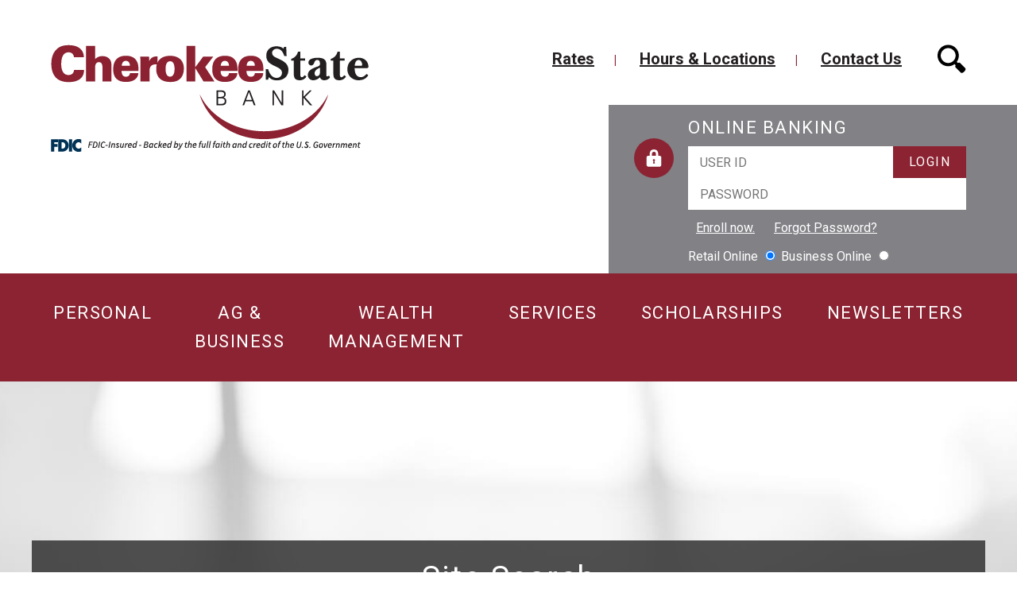

--- FILE ---
content_type: text/html; charset=utf-8
request_url: https://www.cherokeestatebank.com/search
body_size: 6589
content:

<!DOCTYPE html>
<!--[if IE 8]><html xmlns="http://www.w3.org/1999/xhtml" class="no-js ie8"><![endif]-->
<!--[if gt IE 8]><!--><html xmlns="http://www.w3.org/1999/xhtml" class="no-js text-normal"><!--<![endif]-->
<head>
	<title>Site Search | Cherokee State Bank</title>
	<meta charset="UTF-8">
	<meta name="Viewport" content="width=device-width, minimum-scale=1, maximum-scale=1, user-scalable=no" />
	<meta name="Keywords" content="cherokee ia bank cherokee ia lender ">
<meta name="Description" content="Cherokee State Savings Bank proudly services Cherokee, IA and the surrounding area with quality banking and lending services.">
<meta property="og:title" content="Site Search">
<meta property="og:description" content="Cherokee State Savings Bank proudly services Cherokee, IA and the surrounding area with quality banking and lending services.">
<meta property="og:url" content="https://www.cherokeestatebank.com/search">
<meta property="og:image" content="https://www.cherokeestatebank.com/images/logo.png">
<meta property="og:type" content="website">

	<meta name="Author" content="Cherokee State Bank" />
	<meta name="Generator" content="Forbin PageBuilder 2.0">
    
	    
    <link type="image/x-icon" href="/images/favicon/favicon.ico" rel="icon" />
    <link rel="canonical" href="https://www.cherokeestatebank.com/search/" />
    <link rel="stylesheet" href="/css/global.css?v=1765905646" type="text/css" />
    <link rel="stylesheet" href="/css/main.min.css?v=1765905646" type="text/css" />	
     
    
    <link href="https://fonts.googleapis.com/css?family=Roboto:300,400,400i,500,700,700i" rel="stylesheet"> 
    <link rel="stylesheet" href="//ajax.googleapis.com/ajax/libs/jqueryui/1.11.4/themes/smoothness/jquery-ui.css">
    <script src="//ajax.googleapis.com/ajax/libs/jquery/2.2.0/jquery.min.js"></script>
    
    
<link rel="apple-touch-icon" sizes="180x180" href="/images/favicon/apple-touch-icon.png">
<link rel="icon" type="image/png" href="/images/favicon/favicon-32x32.png" sizes="32x32">
<link rel="icon" type="image/png" href="/images/favicon/favicon-16x16.png" sizes="16x16">
<link rel="manifest" href="/images/favicon/manifest.json">
<link rel="mask-icon" href="/images/favicon/safari-pinned-tab.svg" style="color:#8B2332;">
<meta name="theme-color" content="#ffffff">

	<!--[if lt IE 9]>
    	<script src="//ajax.googleapis.com/ajax/libs/jquery/1.9.1/jquery.min.js"></script>
		<link rel="stylesheet" href="/css/ieonly.css" />
		<script src="//html5shim.googlecode.com/svn/trunk/html5.js"></script>
        <script src="//oss.maxcdn.com/respond/1.4.2/respond.min.js"></script>
	<![endif]-->
</head>
<body class="search">
            <!-- Google Tag Manager -->
        <noscript><iframe src="//www.googletagmanager.com/ns.html?id=GTM-TSPVWQ"
        height="0" width="0" style="display:none;visibility:hidden"></iframe></noscript>
        <script>(function(w,d,s,l,i){w[l]=w[l]||[];w[l].push({'gtm.start':
        new Date().getTime(),event:'gtm.js'});var f=d.getElementsByTagName(s)[0],
        j=d.createElement(s),dl=l!='dataLayer'?'&l='+l:'';j.async=true;j.src=
        '//www.googletagmanager.com/gtm.js?id='+i+dl;f.parentNode.insertBefore(j,f);
        })(window,document,'script','dataLayer','GTM-TSPVWQ');</script> 
        <!-- End Google Tag Manager -->
    	<a id="Top"></a>
	<div class="mobileonly mobilemenu">
		<ul class="nobullets">
			<li class="home"><a href="/">Home</a></li>
		<li id="mobileNavItem18" data-navPgId="18" class="menuItem"><a href="#" class="headerNav18" target="_self" title="">PERSONAL</a><ul id="mobilesubMenu18" class="submenu"><li id="mobileNavSubItem19" class="menuSubItem"><a href="/personal/banking" class="mobileSubNav19" target="_self" title="">Banking</a><ul id="mobilesubMenu19" class="submenu"><li id="mobileNavSubItem23" class="menuSubItem"><a href="/personal/banking/checking" class="mobileSubNav23" target="_self" title="">Checking</a></li>
<li id="mobileNavSubItem25" class="menuSubItem"><a href="/personal/banking/savings" class="mobileSubNav25" target="_self" title="">Savings & CDs</a></li>
<li id="mobileNavSubItem31" class="menuSubItem"><a href="/personal/banking/IRA-HSA" class="mobileSubNav31" target="_self" title="">IRA and HSA</a></li>
<li id="mobileNavSubItem34" class="menuSubItem"><a href="/personal/banking/online-banking" class="mobileSubNav34" target="_self" title="">Online Banking</a></li>
<li id="mobileNavSubItem38" class="menuSubItem"><a href="/personal/banking/mobile" class="mobileSubNav38" target="_self" title="">Mobile Banking</a></li>
<li id="mobileNavSubItem42" class="menuSubItem"><a href="/personal/banking/cards" class="mobileSubNav42" target="_self" title="">Card Services</a></li>
<li id="mobileNavSubItem45" class="menuSubItem"><a href="/personal/banking/rates" class="mobileSubNav45" target="_self" title="">Deposit Rates</a></li>
<li id="mobileNavSubItem175" class="menuSubItem"><a href="/personal/banking/checking#depositapplication" class="mobileSubNav175" target="_self" title="">Deposit Account Application</a></li>
</ul>
</li>
<li id="mobileNavSubItem51" class="menuSubItem"><a href="/personal/lending" class="mobileSubNav51" target="_self" title="">Lending</a><ul id="mobilesubMenu51" class="submenu"><li id="mobileNavSubItem57" class="menuSubItem"><a href="/personal/lending/mortgage" class="mobileSubNav57" target="_self" title="">Mortgages</a></li>
<li id="mobileNavSubItem62" class="menuSubItem"><a href="/personal/lending/consumer" class="mobileSubNav62" target="_self" title="">Consumer Loans</a></li>
</ul>
</li>
</ul>
<li id="mobileNavItem70" data-navPgId="70" class="menuItem"><a href="#" class="headerNav70" target="_self" title="">AG & BUSINESS</a><ul id="mobilesubMenu70" class="submenu"><li id="mobileNavSubItem73" class="menuSubItem"><a href="/ag-business/banking" class="mobileSubNav73" target="_self" title="">Banking</a><ul id="mobilesubMenu73" class="submenu"><li id="mobileNavSubItem77" class="menuSubItem"><a href="/ag-business/banking/checking" class="mobileSubNav77" target="_self" title="">Checking</a></li>
<li id="mobileNavSubItem81" class="menuSubItem"><a href="/ag-business/banking/savings" class="mobileSubNav81" target="_self" title="">Savings</a></li>
<li id="mobileNavSubItem86" class="menuSubItem"><a href="/ag-business/banking/online-banking" class="mobileSubNav86" target="_self" title="">Online Banking</a></li>
<li id="mobileNavSubItem91" class="menuSubItem"><a href="/ag-business/banking/card-services" class="mobileSubNav91" target="_self" title="">Card Services</a></li>
<li id="mobileNavSubItem95" class="menuSubItem"><a href="/personal/banking/rates" class="mobileSubNav95" target="_self" title="">Deposit Rates</a></li>
<li id="mobileNavSubItem96" class="menuSubItem"><a href="/ag-business/banking/business-services" class="mobileSubNav96" target="_self" title="">Business Services</a></li>
</ul>
</li>
<li id="mobileNavSubItem100" class="menuSubItem"><a href="/ag-business/lending" class="mobileSubNav100" target="_self" title="">Lending</a><ul id="mobilesubMenu100" class="submenu"><li id="mobileNavSubItem105" class="menuSubItem"><a href="/ag-business/lending#agloans" class="mobileSubNav105" target="_self" title="">Agriculture Loans</a></li>
<li id="mobileNavSubItem106" class="menuSubItem"><a href="/ag-business/lending#businessloans" class="mobileSubNav106" target="_self" title="">Business Loans</a></li>
</ul>
</li>
</ul>
<li id="mobileNavItem107" data-navPgId="107" class="menuItem"><a href="#" class="headerNav107" target="_self" title="">WEALTH MANAGEMENT</a><ul id="mobilesubMenu107" class="submenu"><li id="mobileNavSubItem108" class="menuSubItem"><a href="/wealth-management/trusts" class="mobileSubNav108" target="_self" title="">Trusts</a></li>
<li id="mobileNavSubItem114" class="menuSubItem"><a href="/wealth-management/investments" class="mobileSubNav114" target="_self" title="">Investments</a></li>
<li id="mobileNavSubItem120" class="menuSubItem"><a href="/wealth-management/insurance" class="mobileSubNav120" target="_self" title="">Insurance</a></li>
</ul>
<li id="mobileNavItem124" data-navPgId="124" class="menuItem"><a href="#" class="headerNav124" target="_self" title="">SERVICES</a><ul id="mobilesubMenu124" class="submenu"><li id="mobileNavSubItem125" class="menuSubItem"><a href="/customer-service/our-story" class="mobileSubNav125" target="_self" title="">Our Story</a></li>
<li id="mobileNavSubItem128" class="menuSubItem"><a href="/customer-service/bank-events" class="mobileSubNav128" target="_self" title="">Bank Events</a></li>
<li id="mobileNavSubItem134" class="menuSubItem"><a href="/customer-service/services" class="mobileSubNav134" target="_self" title="">ADDITIONAL PRODUCTS</a></li>
<li id="mobileNavSubItem250" class="menuSubItem"><a href="/calculators" class="mobileSubNav250" target="_self" title="">Calculators</a></li>
</ul>
<li id="mobileNavItem1345" data-navPgId="1345" class="menuItem"><a href="#" class="headerNav1345" target="_self" title="">SCHOLARSHIPS</a><ul id="mobilesubMenu1345" class="submenu"><li id="mobileNavSubItem711" class="menuSubItem"><a href="/scholarships/scholarships-and-student-loans" class="mobileSubNav711" target="_self" title="">Scholarships and Student Loans</a></li>
</ul>
<li id="mobileNavItem1561" data-navPgId="1561" class="menuItem"><a href="#" class="headerNav1561" target="_self" title="">NEWSLETTERS</a>			<li class="search"><a href="/search">Search</a></li>
		</ul>
	</div>

	<div class="pagewrap">
<div class="searchwrapper">
	<div class="container clearfix relative">
    	<a href="#" class="close">Close</a>
        
        <form name="Search" id="Search" action="/search" method="get" autocomplete="off">
        	<label for="search-query" class="reader-only">Site Search</label>
            <input type="search" placeholder="Search Site" class="searchField" id="search-query" name="q">
            <input type="submit" class="searchSubmit button teal" value="Search">
        </form>
    </div>
</div>
<header class="masthead">
    <div class="container clearfix">
        <div class="header-logos">
            <a href="/" title="Cherokee State Bank" class="floatLeft logo"><img id="logoMain" src="/images/logo.png" alt="Cherokee State Bank" /></a>
            <div class="fdic-logo"><img src="/images/fdic-logo.webp" alt="FDIC-Insured - Backed by the full faith and credit of the U.S. Government"></div>
        </div>
        <div class="headright">
            <ul class="auxlinks nobullets">
                <li class="divider large-only"><a href="/personal/banking/rates" title="View Current Rates">Rates</a></li>
                <li class="divider large-only"><a href="/locations" title="View Hours & Locations">Hours & Locations</a></li>
                <li class="large-only"><a href="/contact-us" title="Contact Us">Contact Us</a></li>
                <li class="searchli"><a href="#" class="icon-search" title="Search Cherokee State Bank"><img src="/images/icon-search.png" alt="Search"></a></li>
                <li class="mobileonly"><a class="openmobile"><span>Menu</span></a></li>
            </ul>

            <div class="clearfloat"></div>
            <div class="ob-login">
<h3 class="ob-title">Online Banking</h3>


<div id="fiservROLoginContainer">
    <form class="ROLoginForm" id="pbi-form" method="POST">

        <input class="ROLoginUserNameInput" placeholder="USER ID" type="text" name="username" id="pbi-username" autocomplete="off" />
        <input class="ROLoginPasswordInput" placeholder="PASSWORD" type="password" name="password" id="pbi-password"autocomplete="off" />
        <input class="ROLoginSubmitButton" type="submit" value="Login" id="pbi-submit" />
    </form>
    <span class="ob-links">
        <a class="ROLoginEnrollLink" data-nodisclaimer="true" href="https://web9.secureinternetbank.com/PBI_PBI1151/Enroll/073901974/1">Enroll now.</a>
        <a class="ROLoginForgotPasswordLink" data-nodisclaimer="true" href="https://web9.secureinternetbank.com/PBI_PBI1151/ForgotPassword/073901974/1">Forgot Password?</a>
    </span>

</div>
<div id="fiservBOLoginContainer" style="display:none"  >
	<form class="BOLoginForm" method="POST"  id="ebc-form">
        <input class="BOLoginUsernameInput" placeholder="USER ID" type="text" name="username" id="ebc-username"autocomplete="off" />
        <input class="BOLoginPasswordInput" placeholder="PASSWORD" type="password" name="password" id="ebc-password"autocomplete="off" />
        <input class="BOLoginSubmitButton" type="submit" value="Login" id="ebcsubmit" />
    </form>
    <span class="ob-links">
        <a class="BOLoginForgotPasswordLink" data-nodisclaimer="true" href="https://web9.secureinternetbank.com/EBC_EBC1151/ForgotPassword/073901974/6429">Forgot password or PIN?</a>
    </span>
</div>


    <fieldset class="ROBOLoginSwitcherOptions">
	<label for="fiservROSelector" class="ob-toggle" >Retail Online</label>
	<input id="fiservROSelector" name="fiservROBOSelector" class="olbRdo" value="RO" type="radio"  checked="checked">
	<label for="fiservBOSelector" class="ob-toggle">Business Online</label>
	<input id="fiservBOSelector" name="fiservROBOSelector" class="olbRdo" value="BO" type="radio" >
    </fieldset>



</div>

        </div>

    </div><!-- eof: container -->
</header><!-- eof header -->
	<nav class="menu large-only">
		<div class="container clearfix">
			<ul class="navigation nobullets">
		 
			<li id="headerNavItem18" data-navPgId="18" class="menuItem"><a href="#" class="headerNav18" target="_self" data-nodisclaimer="true" title="">PERSONAL</a><div class="wrapper"><ul id="subMenu18" class="submenu nobullets"><li id="headerNavSubItem19" class="menuSubItem"><a data-nodisclaimer="true" href="/personal/banking" class="headerSubNav19" target="_self" title="Banking">Banking</a><div class="wrapper"><ul id="subMenu19" class="submenu nobullets"><li id="headerNavSubItem23" class="menuSubItem"><a data-nodisclaimer="true" href="/personal/banking/checking" class="headerSubNav23" target="_self" title="Checking">Checking</a></li>
<li id="headerNavSubItem25" class="menuSubItem"><a data-nodisclaimer="true" href="/personal/banking/savings" class="headerSubNav25" target="_self" title="Savings & CDs">Savings & CDs</a></li>
<li id="headerNavSubItem31" class="menuSubItem"><a data-nodisclaimer="true" href="/personal/banking/IRA-HSA" class="headerSubNav31" target="_self" title="IRA and HSA">IRA and HSA</a></li>
<li id="headerNavSubItem34" class="menuSubItem"><a data-nodisclaimer="true" href="/personal/banking/online-banking" class="headerSubNav34" target="_self" title="Online Banking">Online Banking</a></li>
<li id="headerNavSubItem38" class="menuSubItem"><a data-nodisclaimer="true" href="/personal/banking/mobile" class="headerSubNav38" target="_self" title="Mobile Banking">Mobile Banking</a></li>
<li id="headerNavSubItem42" class="menuSubItem"><a data-nodisclaimer="true" href="/personal/banking/cards" class="headerSubNav42" target="_self" title="Card Services">Card Services</a></li>
<li id="headerNavSubItem45" class="menuSubItem"><a data-nodisclaimer="true" href="/personal/banking/rates" class="headerSubNav45" target="_self" title="Deposit Rates">Deposit Rates</a></li>
<li id="headerNavSubItem175" class="menuSubItem"><a data-nodisclaimer="true" href="/personal/banking/checking#depositapplication" class="headerSubNav175" target="_self" title="Deposit Account Application">Deposit Account Application</a></li>
</ul>
</div></li>
<li id="headerNavSubItem51" class="menuSubItem"><a data-nodisclaimer="true" href="/personal/lending" class="headerSubNav51" target="_self" title="Lending">Lending</a><div class="wrapper"><ul id="subMenu51" class="submenu nobullets"><li id="headerNavSubItem57" class="menuSubItem"><a data-nodisclaimer="true" href="/personal/lending/mortgage" class="headerSubNav57" target="_self" title="Mortgages">Mortgages</a></li>
<li id="headerNavSubItem62" class="menuSubItem"><a data-nodisclaimer="true" href="/personal/lending/consumer" class="headerSubNav62" target="_self" title="Consumer Loans">Consumer Loans</a></li>
</ul>
</div></li>
</ul>
</div><li id="headerNavItem70" data-navPgId="70" class="menuItem"><a href="#" class="headerNav70" target="_self" data-nodisclaimer="true" title="">AG & BUSINESS</a><div class="wrapper"><ul id="subMenu70" class="submenu nobullets"><li id="headerNavSubItem73" class="menuSubItem"><a data-nodisclaimer="true" href="/ag-business/banking" class="headerSubNav73" target="_self" title="Banking">Banking</a><div class="wrapper"><ul id="subMenu73" class="submenu nobullets"><li id="headerNavSubItem77" class="menuSubItem"><a data-nodisclaimer="true" href="/ag-business/banking/checking" class="headerSubNav77" target="_self" title="Checking">Checking</a></li>
<li id="headerNavSubItem81" class="menuSubItem"><a data-nodisclaimer="true" href="/ag-business/banking/savings" class="headerSubNav81" target="_self" title="Savings">Savings</a></li>
<li id="headerNavSubItem86" class="menuSubItem"><a data-nodisclaimer="true" href="/ag-business/banking/online-banking" class="headerSubNav86" target="_self" title="Online Banking">Online Banking</a></li>
<li id="headerNavSubItem91" class="menuSubItem"><a data-nodisclaimer="true" href="/ag-business/banking/card-services" class="headerSubNav91" target="_self" title="Card Services">Card Services</a></li>
<li id="headerNavSubItem95" class="menuSubItem"><a data-nodisclaimer="true" href="/personal/banking/rates" class="headerSubNav95" target="_self" title="Deposit Rates">Deposit Rates</a></li>
<li id="headerNavSubItem96" class="menuSubItem"><a data-nodisclaimer="true" href="/ag-business/banking/business-services" class="headerSubNav96" target="_self" title="Business Services">Business Services</a></li>
</ul>
</div></li>
<li id="headerNavSubItem100" class="menuSubItem"><a data-nodisclaimer="true" href="/ag-business/lending" class="headerSubNav100" target="_self" title="Lending">Lending</a><div class="wrapper"><ul id="subMenu100" class="submenu nobullets"><li id="headerNavSubItem105" class="menuSubItem"><a data-nodisclaimer="true" href="/ag-business/lending#agloans" class="headerSubNav105" target="_self" title="Agriculture Loans">Agriculture Loans</a></li>
<li id="headerNavSubItem106" class="menuSubItem"><a data-nodisclaimer="true" href="/ag-business/lending#businessloans" class="headerSubNav106" target="_self" title="Business Loans">Business Loans</a></li>
</ul>
</div></li>
</ul>
</div><li id="headerNavItem107" data-navPgId="107" class="menuItem"><a href="#" class="headerNav107" target="_self" data-nodisclaimer="true" title="">WEALTH MANAGEMENT</a><div class="wrapper"><ul id="subMenu107" class="submenu nobullets"><li id="headerNavSubItem108" class="menuSubItem"><a data-nodisclaimer="true" href="/wealth-management/trusts" class="headerSubNav108" target="_self" title="Trusts">Trusts</a></li>
<li id="headerNavSubItem114" class="menuSubItem"><a data-nodisclaimer="true" href="/wealth-management/investments" class="headerSubNav114" target="_self" title="Investments">Investments</a></li>
<li id="headerNavSubItem120" class="menuSubItem"><a data-nodisclaimer="true" href="/wealth-management/insurance" class="headerSubNav120" target="_self" title="Insurance">Insurance</a></li>
</ul>
</div><li id="headerNavItem124" data-navPgId="124" class="menuItem"><a href="#" class="headerNav124" target="_self" data-nodisclaimer="true" title="">SERVICES</a><div class="wrapper"><ul id="subMenu124" class="submenu nobullets"><li id="headerNavSubItem125" class="menuSubItem"><a data-nodisclaimer="true" href="/customer-service/our-story" class="headerSubNav125" target="_self" title="Our Story">Our Story</a></li>
<li id="headerNavSubItem128" class="menuSubItem"><a data-nodisclaimer="true" href="/customer-service/bank-events" class="headerSubNav128" target="_self" title="Bank Events">Bank Events</a></li>
<li id="headerNavSubItem134" class="menuSubItem"><a data-nodisclaimer="true" href="/customer-service/services" class="headerSubNav134" target="_self" title="ADDITIONAL PRODUCTS">ADDITIONAL PRODUCTS</a></li>
<li id="headerNavSubItem250" class="menuSubItem"><a data-nodisclaimer="true" href="/calculators" class="headerSubNav250" target="_self" title="Calculators">Calculators</a></li>
</ul>
</div><li id="headerNavItem1345" data-navPgId="1345" class="menuItem"><a href="#" class="headerNav1345" target="_self" data-nodisclaimer="true" title="">SCHOLARSHIPS</a><div class="wrapper"><ul id="subMenu1345" class="submenu nobullets"><li id="headerNavSubItem711" class="menuSubItem"><a data-nodisclaimer="true" href="/scholarships/scholarships-and-student-loans" class="headerSubNav711" target="_self" title="Scholarships and Student Loans">Scholarships and Student Loans</a></li>
</ul>
</div><li id="headerNavItem1561" data-navPgId="1561" class="menuItem"><a href="#" class="headerNav1561" target="_self" data-nodisclaimer="true" title="">NEWSLETTERS</a>			</ul><!-- eof navigation -->
		</div>
	</nav><!-- eof menu -->


		<script type="text/javascript">
		$(function() { 
		$("li[data-navPgId='1'] > a").addClass("current"); 
	}); 
	</script>
	
<main class="content subcontent">
	<div class="page-title">
	<div class="container alignCenter">
		<h1>Site Search</h1>
	</div>
</div>

<div class="maincontent">
	<div class="container clearfix">
    	<div class="brundle_rundll_crumbles"><a class="home" href="/">Home</a> <span class="arrow">Site Search</span> 
<ul class="site-options nobullets">
    
    <li class="title"><span class="siteOptions">Site Options:</span></li>
    <li><a class="print pointer" onclick="window.print()" title="Print Page"><img src="/images/icon-print.png" alt="Print" /></a></li>
    <li class=""><a id="email-button" class="email" title="Send to a Friend" href="/cdn-cgi/l/email-protection#152a6660777f70766128467c61703546707467767d356935567d70677a7e70703546617461703557747b7e33777a716c287d616165662f3a3a6262623b767d70677a7e7070666174617077747b7e3b767a783a3a66707467767d"><img src="/images/icon-email.png" alt="Email" /></a></li>
    
    <li class="socialShare last">
        <img src="/images/icon-share.jpg" alt="Share" />
        <ul class="socials clearfix">
            <li class="facebook" id="FaceBookShare">
                <a class="socialLink" title="Share on Facebook" onclick="showSocialPopup('http://www.facebook.com/share.php?u=https://www.cherokeestatebank.com/search', 700,400)">Facebook</a>
            </li>
            <li class="twitter" id="TwitterShare">
                <a class="socialLink" title="Tweet" onclick="showSocialPopup('http://twitter.com/intent/tweet?url=https://www.cherokeestatebank.com/search', 600, 500);">Twitter</a>
            </li>
            <li class="linkedin" id="LinkedInShare">
                <a class="socialLink" onclick="showSocialPopup('http://www.linkedin.com/shareArticle?mini=true&amp;url=https://www.cherokeestatebank.com/search', 600, 500);">LinkedIn</a>
            </li>
            <li class="google" id="GooglePlusShare">
                <a class="socialLink" onclick="showSocialPopup('https://plus.google.com/share?url=https://www.cherokeestatebank.com/search', 600, 500);">GooglePlus</a>
            </li>
            <li class="pinterest" id="PinterestShare">
                <a class="socialLink" onclick="showSocialPopup('http://pinterest.com/pin/create/bookmarklet/?url=https://www.cherokeestatebank.com/search', 600, 500);">Pinterest</a>
            </li>
        </ul>
    </li>

    <li class="textResizer"><a class="smlFnt resizerButton pointer" data-style="text-normal">A</a></li>
    <li class="textResizer"><a class="mdmFnt resizerButton pointer" data-style="text-medium">A</a></li>
    <li class="textResizer last-text"><a class="lrgFnt resizerButton pointer" data-style="text-large">A</a></li>
</ul>
    </div>
        
		<div class="pbAsset"><!-- PageBuilder Asset -->
<div class="main search-results-cont">
    <form id="SearchBox" action="/search" >
        <div align="left">
            <input type="search" name="q" id="querys" placeholder="Enter Search Term" value="">
            <input type="submit" class="contactForm button blue" value="Search">
        </div>
    </form>
            <div class="twelvecol">
            <div class="site-paging clearfix"></div>
            <div id="site-results-count"><h4>53 Page Results Found</h4></div>
            <div id="site-page-content" class="clearfix"></div>
            <div class="site-paging clearfix"></div>
        </div>

<link rel="stylesheet" href="/modules/search/css/search.css?v=1765905646" type="text/css" />
    <script data-cfasync="false" src="/cdn-cgi/scripts/5c5dd728/cloudflare-static/email-decode.min.js"></script><script type="text/javascript">
        var myPageCount = '10';
        var sitePageCount = '53';
        var myQuery = '';
        var showCatalog = false;
        var showBlog = false;
        var showPages = true;
                
        var tabCount = '1';
    </script>
    
<script src="/scripts/jquery.paging.min.js?v=1765905646"></script>
<script src="/modules/search/js/search.js?v=1765905646"></script>
<!-- End PageBuilder Asset --></div>
	</div>
</div>
</main>
<section class="footer-contact">
	<div class="container clearfix">
    	<div class="document-link sixcol">
    		<span class="doc-icon"></span>
    		<h3>Documents &amp; Links</h3>

    		<ul class="sixcol">
        		<li><a href="/uploads/userfiles/files/documents/Privacy Disclosure.pdf?v=1718039720" title="View our Privacy Policy" target="new">Privacy Policy</a></li>
        		<li><a href="/site-map" title="View our Site Map">Site Map</a></li>
                <li><a href="/uploads/userfiles/files/documents/electronic-fund-transfers_2019.pdf?v=1718039718" target="_blank" title="Opens Electronc Fund Transfers PDF in new tab">Electronic Fund Transfers</a></li>
        	</ul>

            <ul class="sixcol last">
        		<li><a href="/privacy-and-security/terms-of-use" title="View Terms of Use">Terms of Use</a></li>
        		<li><a href="/privacy-and-security/usa-patriot-act" title="Patriot Act">Patriot Act</a></li>
                <li><a href="/uploads/userfiles/files/documents/cra-public-file.pdf?v=1766499660" title="Internal link in new tab to CRA Public File pdf" target="_blank">CRA Public File</a></li>
        	</ul>
    	</div><!-- eof document-link -->

  		<div class="contact-content sixcol last">
    		<span class="contact-icon"></span>
			<h3>Contact Us</h3>

    		<div class="contact-number eightcol">
    			<h4>(712) 225-3000</h4>
    			<h4 class="routing">Routing #073901974</h4>
    		</div>
        	<div class="contact-facebook fourcol last">
        		<a href="
https://www.facebook.com/Cherokee-State-Bank-1274096772635181/?fref=ts
" title="Find us on Facebook" target="_blank"> <img src="/images/logo-facebook.png" alt="Find us on Facebook" ></a>
        	</div>
    	</div><!-- eof contact-content -->
  	</div>
</section>


<footer class="footer relative">
    <div class="container clearfix">
    	<p>&#169; 2026. <a class="noLink" href="/vpanel/" target="_blank">Cherokee State Bank</a>. All Rights Reserved. Financial website created and powered by <a href="https://www.forbinfi.com" target="_blank" title="External link opens forbinfi in a new window">forbinfi</a></p>

        <div class="logo-holder last">
        	<img src="/images/logo-ehl.png" alt="Equal Housing Lender" class="ehl-logo" />
            <img src="/images/logo-fdic.png" alt="Member FDIC" class="fdic-logo" />
            <div id="vguard-container" style="display: inline; vertical-align:middle;"></div>
        </div>




                <!-- VGUARD -->
                 <script>
     var baseURL = window.location.origin;
     $.get("//services.forbin.com/VGuard/vguard.php?url=" + baseURL, function(data) {
     $('#vguard-container').html(data);
     $('#vguard-container img').attr('src','/images/logo-vguard.png').delay(400);
     //$('#vguard-container img').css('border','solid 1px #F7A367');
     });
     </script>
      <!--  END VGUARD -->

                <script type="text/javascript">
                var isIE10 = false;
                /*@cc_on
                if (/^10/.test(@_jscript_version)) {
                isIE10 = true;
                }
                @*/
                if (isIE10) {
                //Vguard script did not run due to IE
                var baseURL = window.location.protocol + '//' + window.location.host;
                document.getElementById('vguard-ie').innerHTML="<a id='footerLink' class='vguard-badge footer' data-nodisclaimer='true' title='Check Site Verification' target='_blank' href=''><img src='https://services.forbin.com/VGuard/images/vguard-badge.png' alt='VGuard Certified' /></a>";
                document.getElementById('vguard-ie').style.display = "block";
                document.getElementById('footerLink').setAttribute('href', 'http://vguard.forbin.com/?url=' + baseURL);
                }
                </script>

                <!--End VGUARD-->
    </div><!-- eof container -->
</footer><!-- eof footer -->

<a href="#Top" class="back-to-top none"><img src="/images/toTop.png" alt="Back to Top" /></a>
<div class="overlay-mask"></div>
</div><!-- eof pagewrap --> 
<script src="//ajax.googleapis.com/ajax/libs/jqueryui/1.11.4/jquery-ui.min.js"></script>
    <script src="/scripts/stacktable.min.js?v=1765905646"></script>
    <script>var siteType = "BANK";</script>
    <script src="/scripts/global.js?v=1765905646"></script>
    <script src="https://web9.secureinternetbank.com/PBI_PBI1151/js/remoteLoginLoad"></script>
	<script src="https://web9.secureinternetbank.com/EBC_EBC1151/js/Remoteloginload"></script>
	<script src="/scripts/inc-olb.js?v=1765905646"></script>
    <script defer src="https://static.cloudflareinsights.com/beacon.min.js/vcd15cbe7772f49c399c6a5babf22c1241717689176015" integrity="sha512-ZpsOmlRQV6y907TI0dKBHq9Md29nnaEIPlkf84rnaERnq6zvWvPUqr2ft8M1aS28oN72PdrCzSjY4U6VaAw1EQ==" data-cf-beacon='{"version":"2024.11.0","token":"72cfad99d4094f96a5bf457d0cb0c2b5","r":1,"server_timing":{"name":{"cfCacheStatus":true,"cfEdge":true,"cfExtPri":true,"cfL4":true,"cfOrigin":true,"cfSpeedBrain":true},"location_startswith":null}}' crossorigin="anonymous"></script>
</body>
</html>


--- FILE ---
content_type: text/html; charset=utf-8
request_url: https://www.cherokeestatebank.com/modules/search/getSearchSitePageResults.php
body_size: -508
content:
<div class="results-con"></div>

--- FILE ---
content_type: text/css
request_url: https://www.cherokeestatebank.com/css/global.css?v=1765905646
body_size: 3836
content:
/* Reset browser styles */
a,abbr,acronym,address,applet,article,aside,audio,b,big,blockquote,body,canvas,caption,center,cite,code,dd,del,details,dfn,div,dl,dt,em,embed,fieldset,figcaption,figure,footer,form,h1,h2,h3,h4,h5,h6,header,hgroup,html,i,iframe,img,ins,kbd,label,legend,li,mark,menu,nav,object,ol,output,p,pre,q,ruby,s,samp,section,small,span,strike,strong,sub,summary,sup,table,tbody,td,tfoot,th,thead,time,tr,tt,u,ul,var,video{margin:0;padding:0;border:0;font:inherit;vertical-align:baseline}article,aside,details,figcaption,figure,footer,header,hgroup,menu,nav,section{display:block}body{line-height:1}ol,ul{list-style:none}blockquote,q{quotes:none}blockquote:after,blockquote:before,q:after,q:before{content:'';content:none}table{border-collapse:collapse;border-spacing:0}

/* Global Classes */
.absolute{position:absolute}
.relative{position:relative}
.fixed{position:fixed}
.line-through{text-decoration:line-through}
.highlight{background:#ffc}
.nobullets{list-style:none;margin:0;padding:0}
.floatRight{float:right}
.floatLeft{float:left}
.floatNone{float:none}
.photoLeft{float:left;margin:0 10px 10px 0}
.photoRight{float:right;margin:0 0 10px 10px}
.upperCase{text-transform:uppercase}
.lowerCase{text-transform:lowercase}
.smaller{font-size:smaller}
.larger{font-size:larger}
.alignLeft{text-align:left}
.alignRight{text-align:right}
.alignJustify{text-align:justify}
.alignCenter{text-align:center}
.block{display:block}
.none{display:none}
.inline{display:inline}
.clear{clear:both}
.clearfloat{clear:both;height:0;font-size:1px;line-height:0}
.overFlow{overflow:auto}
.reader-only { position:absolute; left:-10000px; top:auto; width:1px; height:1px; overflow:hidden; }

/* Structure Globals */
html{-webkit-text-size-adjust:none;text-rendering:optimizeLegibility;-webkit-font-smoothing:antialiased}
.text-medium{font-size:18px}
.text-large{font-size:20px}
img{max-width:100%;height:auto}
.container{width:90%;margin: 0 auto}
.clearfix:after,.clearfix:before,.row:after,.row:before{content:"";display:table}
.clearfix:after,.row:after{clear:both}


/* Mobile Menu */
.mobilemenu { display: none !important; position: absolute; width: 80%; right: 0; top: 0; height: auto; min-height: 100%; background: #5e5e5e; }
.mobilemenu.active { display: block !important; }
.mobilemenu ul { list-style: none; margin: 0; padding: 0; }
.mobilemenu ul li a { display: block; padding: 15px !important; padding-left: 2.2em !important; border-radius: 0 !important; border: 0; border-bottom: 1px solid rgba(0,0,0,.05); color: #FFF; text-decoration: none; font: bold 14px "museo-sans", "Open Sans", Arial, sans-serif; text-shadow: 0 1px 3px rgba(0,0,0,.25); background: transparent !important; margin: 0 !important; }
.mobilemenu ul li.close { border-bottom: 1px solid rgba(0,0,0,.05); }
.mobilemenu ul li.close a { border: 0; }
.mobilemenu ul li a:hover, .mobilemenu ul li a:active { background: rgba(0,0,0,.1) !important; }
.mobilemenu ul li a.ui-state-active { background: rgba(255,255,255,.1) !important; border-color: transparent; }
.mobilemenu ul ul { display: none; background: #464646; border-radius: 0 !important; border: 0; }
.mobilemenu ul ul li a { padding: 10px; color: #ccc; font-size: 13px; }

.pagewrap { position: relative; right: 0; width: 100%; height: 100%; z-index: 10; transition: 1s; -moz-transition: 1s; -webkit-transition: 1s; -ms-transition: 1s; -o-transition: 1s; box-shadow: 0 0 10px rgba(0,0,0,.35); }
.pagewrap.shift { right: 80%; position: fixed; }

.openmobile { display: block; position: relative; overflow: hidden; width: 30px; height: 26px; font-size: 0; text-indent: -9999em; cursor: pointer;}
.openmobile span { display: block; position: absolute; top: 12px; left: 0; right: 0; height: 2px; background: #232323; -webkit-transition: background .5s; transition: background .5s; }
.openmobile span:before, .openmobile span:after { content: ""; position: absolute; left: 0; display: block; width: 100%; height: 2px; background: #232323; -webkit-transition-duration: .3s, .3s; transition-duration: .3s, .3s; -webkit-transition-delay: .3s, 0; transition-delay: .3s, 0; }
.openmobile span:before { top: -7px; -webkit-transition-property: top, -webkit-transform; transition-property: top, transform; }
.openmobile span:after { bottom: -7px; -webkit-transition-property: bottom, -webkit-transform; transition-property: bottom, transform; }
.openmobile.active span { background: none; }
.openmobile.active span:before { top: 0; -webkit-transform: rotate(45deg); -ms-transform: rotate(45deg); transform: rotate(45deg);  }
.openmobile.active span:after { bottom: 0; -webkit-transform: rotate(-45deg); -ms-transform: rotate(-45deg); transform: rotate(-45deg); }
.openmobile.active span:before, .openmobile.active span:after { -webkit-transition-delay: 0, .3s; transition-delay: 0, .3s; }


/* Buttons */
.button{border-radius:.7em;padding:.65em 2em;text-align:center;text-decoration:none!important;font-weight:normal;font-size:20px;font-size:1.25rem;display:inline-block;border:0;line-height:normal;text-transform:lowercase;letter-spacing:1.5px;cursor:pointer}
.button.mini{font-size:16px; font-size: 1rem;}
.button.large{font-size:22px; font-size: 1.375rem;}
.button.block{padding-left:0;padding-right:0}

.button.primary{color: #FFF;border: 1px solid #FFF;background-color: #231F20;text-decoration: none;position: relative;z-index: 1; overflow: hidden; padding-right: 3.5em;}
.button.primary:before,
.button.primary:after { content:""; position: absolute; -webkit-transition: 350ms; transition: 350ms; }
.button.primary:before { right: 10px; top: 50%; margin-top: -10.5px; width: 14px; height: 21px; background: url("/images/icon-arrow-white.png") no-repeat; }
.button.primary:after{ top: -15px; bottom: -15px; right: -20px; width: 60px; background: #8D2232; border-radius: 50%; z-index: -1; }
.button.primary:hover:after { border-radius: 0; width: 120%; }

.button.silver{background:#9A9A9A;color:#FFF}
.button.silver:hover{background:#FFF;filter:none}
.button.red{background:#8D2232;color:#FFF!important}
.button.red:hover{background:#982b3b}
.button.green{background:#72ad41;color:#FFF!important}
.button.green:hover{background:#669f3c}


/* Notifications */
.message,.notification{border-radius:3px;padding:10px;font-size:14px;font-size:.875rem;margin:0 0 1rem;color:#FFF}
.message p{color:#FFF;margin:0;font-size:14px;font-size:.875rem}
.success,.valid{background:#D5FFCE;border-color:#9ADF8F;color:#556652!important;font-size:14px;font-size:.875rem}
.success h1,.valid h1{margin-top:1px;font-size:16px;font-size:1rem;color:#556652!important}
.message.error,.message.invalid{background:#c54747}
.warning{background:#e99a29}
.info{background:#4d9ed6}

/* error message */
input[type=date],input[type=email],input[type=password],input[type=search],input[type=tel],input[type=text],input[type=url], input[type=number], select,textarea{border-radius:3px;border:1px solid #CCC;padding:5px;width:100%;margin:0;font-size:.875rem}
input[type=date]:focus,input[type=email]:focus,input[type=password]:focus,input[type=search]:focus,input[type=tel]:focus,input[type=text]:focus,input[type=url]:focus,select:focus,textarea:focus{border:1px solid #09F;outline:0;box-shadow:0 0 5px rgba(0,153,255,.5)}
textarea{width:100%;height:100px}.none{display:none}
input[type="submit"],button{-webkit-appearance:none}

/* Form Errors */
label.required:after, span.required:after , h3.required:after { content: ' *'; color: #900; font-weight: bold; }
.form input.error,.form select.error,form textarea.error{background:url(/images/form_error.gif) right no-repeat #fff1ec}
.form input.corrected{background:url(/images/form_check.gif) right no-repeat}
p#errorMessage{width:100%;margin-top:10px;font-weight:700;text-transform:uppercase;color:#4e4e4e;text-align:center;line-height:34px;background:url(/images/fm_error.gif) 15px 10px no-repeat #fff6f7;border:1px solid #fff1ec}
span.required{color:red}
.requiredItems{font-size:.75rem;line-height:18px}*{box-sizing:border-box;-moz-box-sizing:border-box;-webkit-box-sizing:border-box;transition:width .5s;-moz-transition:width .5s;-webkit-transition:width .5s;-ms-transition:width .5s;-o-transition:width .5s}

/* Unknown Errors */
ul.vasc-form-error-list{ background:#f7f4c9; padding:21px;margin:0; margin-bottom:18px;font-family:Segoe UI, Helvetica, Arial, sansserif; border-radius:7px; border:1px solid #c22170; color:#c22170;}
ul.vasc-form-error-list li { list-style:none; margin-left:7px; margin-bottom:9px;}
ul.vasc-form-error-list li.head { list-style:none; margin-left:0; font-style:italic;}

/* Site Search */
div#results div.description { border-bottom: 1px solid #DDDDDD; color: #656565; font-size: 14px; font-size: .875rem; margin: 0 0 15px; padding: 0 0 15px;}
div#results div.url { color: #826739; font-size: 12px; font-size: .75rem; }
div#results a.title { color: #005941; font-size: 16px; font-size: 1rem; text-decoration: none; }
div#results a:hover { color: #767676; text-decoration: underline; }
/* Search Results */
table.searchBox table.options td{ padding:0;  margin:0;  text-align:left; }
table.searchBox table.options input{ vertical-align:middle; }

/* Site Map
-------------------------------- */
ul#utilityNav { display: none; }
ul#primaryNav { list-style: none; margin: 0 0 20px; padding: 0; }
ul#primaryNav li { display: block; margin: 0 0 5px; }
ul#primaryNav li a { display: block;  padding: 7px 10px; font: bold 13px Arial, sans-serif;  background: #ffffff; background: -moz-linear-gradient(top,  #ffffff 0%, #f6f6f6 100%); background: -webkit-gradient(linear, left top, left bottom, color-stop(0%,#ffffff), color-stop(100%,#f6f6f6)); background: -webkit-linear-gradient(top,  #ffffff 0%,#f6f6f6 100%); background: -o-linear-gradient(top,  #ffffff 0%,#f6f6f6 100%); background: -ms-linear-gradient(top,  #ffffff 0%,#f6f6f6 100%); background: linear-gradient(top,  #ffffff 0%,#f6f6f6 100%); filter: progid:DXImageTransform.Microsoft.gradient( startColorstr='#ffffff', endColorstr='#f6f6f6',GradientType=0 ); box-shadow: inset 0 -1px 1px rgba(255,255,255,1), inset 0 1px 0 #FFF, 0 1px 2px rgba(0,0,0,.35); border-radius: 3px; text-decoration: none; transition: .4s; -moz-transition: .4s; -webkit-transition: .4s; -ms-transition: .4s; -o-transition: .4s; text-decoration: none; }
ul#primaryNav li a:hover { color: #707070; background: #FFF; }

/* Second Level */
ul#primaryNav li ul { list-style: none; margin: 5px 20px 25px; padding: 0; }
ul#primaryNav li ul li { display: block; float: none; width: 100%; margin: 0; }
ul#primaryNav li ul li a { display: block; padding: 7px 0; font: normal 12px Arial, Helvetica, sans-serif; text-transform: none; color: #343434; border-bottom: 1px solid #DDD; background: none; box-shadow: none; -moz-box-shadow: none; -webkit-box-shadow: none; border-top: 0; }
ul#primaryNav li ul li a:hover { text-decoration: underline; color: #656565; padding: 7px 10px; background: none; }

/* Third Level */
ul#primaryNav li ul li ul { margin: 5px 0 0 25px; }

/* Tyopgraphy */
abbr, acronym { border-bottom: 1px dotted #000; cursor:help; }
del { color: #000; }
hr { color:#CCC; margin:50px 0; }
sup { vertical-align: super; }
sub { vertical-align: sub; }
ul { list-style-type: disc; }
ol { list-style-type: decimal; }
dl dd { margin-left: 1.5rem; }
dl dt, dfn, strong, b { font-weight: bold; }
em, dfn, i { font-style: italic; }
b em, em b, strong em, em strong { font-weight: bold; font-style: italic; }
.header-logos {
    float: left;
    display: flex;
    flex-direction: column;
    gap: 10px;
}

.fdic-logo {
    display: flex;
    justify-content: flex-start;
    margin-bottom: 1rem;
    margin-left: 5%;
    margin-right: .5rem;

    .wealth-management.insurance &,
    .wealth-management.investments & {
        display: none;
    }

}

@media screen and (min-width: 769px) {
    .fdic-logo {
        margin-left: 0;
    }
/* Mobile Menu */
.mobilemenu { display: none !important; }
.pagewrap.shift { left: 0; }

.container{width:96%;max-width:1200px}.eightcol,.elevencol,.fivecol,.fourcol,.ninecol,.onecol,.sevencol,.sixcol,.tencol,.threecol,.twocol{float:left;margin-right:2%}.last{margin-right:0}.onecol{width:6.5%}.twocol{width:15%}.threecol{width:23.5%}.fourcol{width:32%}.fivecol{width:40.5%}.sixcol{width:49%}.sevencol{width:57.5%}.eightcol{width:66%}.ninecol{width:74.5%}.tencol{width:83%}.elevencol{width:91.5%}.twelvecol{float:left;width:100%}
}

.ROLoginForm,
.BOLoginForm {
    position: relative;
}



--- FILE ---
content_type: text/css
request_url: https://www.cherokeestatebank.com/css/main.min.css?v=1765905646
body_size: 4934
content:
Source .foo{color:red}.bar{color:red}Result Source map Restructure Beautify body{background:#fff;font-size:.875rem}.pagewrap{background:#fff}.back-to-top{position:fixed;bottom:15px;right:15px}.back-to-top img{display:block}.masthead{background:#fff;position:relative;z-index:5;padding:1.5em 0 0;text-align:center}.masthead .container{width:100%}.logo{margin-left:5%}.logo img{display:block;max-height:50px}.auxlinks{float:right;margin:7px 5% 0 0}.auxlinks li{display:inline-block;vertical-align:middle;margin-left:.75em;opacity:.75}.auxlinks li:first-child{margin-left:0}.auxlinks .divider:after{content:'|';margin:0 10px;color:#8b2332;font-size:16px}.icon-search img{max-height:24px;display:block}.searchwrapper{position:absolute;top:-200px;left:0;width:100%;background:#fff;background:#fff;box-shadow:0 0 10px rgba(0,0,0,.35);z-index:10;padding:1em 0;-webkit-transform:scale(.75);transform:scale(.75);-webkit-transition:.5s;transition:.5s}.searchwrapper.active{top:0;-webkit-transform:scale(1);transform:scale(1)}.searchwrapper .container{padding-right:50px}.searchwrapper .searchField{width:100%;max-width:none;border-radius:0;background:0 0;border:0;box-shadow:none;border-bottom:3px solid silver;padding:.5em 0;font-size:18px;color:#565656}.searchwrapper .searchField:focus{box-shadow:none;border:0;border-bottom:3px solid #989898}.searchwrapper .searchSubmit{display:none}.searchwrapper .close{position:absolute;right:0;top:50%;width:32px;height:32px;display:block;background:url(/images/icon-close.png) center no-repeat;text-indent:-9999em;margin-top:-16px}.ob-login{margin-top:1.5em;background:#828186;padding:1em 5%;text-align:left;position:relative}.ob-title{color:#fff;font-size:20px;font-size:1.25rem;letter-spacing:1.5px;text-transform:uppercase;margin:0 0 .5em}.ob-login input[type=password],.ob-login input[type=text]{border-radius:0;border:0;box-shadow:none;padding:0 100px 0 15px;font-size:16px;font-size:1rem;height:40px;width:100%;line-height:normal}.ob-login input[type=submit]{position:absolute;right:0;top:0;border-radius:0;background:#8b2332;color:#fff;text-transform:uppercase;letter-spacing:1.5px;font-weight:400;line-height:40px;display:block;padding:0 20px;font-size:16px;font-size:1rem;border:0;cursor:pointer}body.index .brundle_rundll_crumbles{display:none}body.error .maincontent p{text-align:center}section.featured-tabs>.container{display:-webkit-box;display:-moz-box;display:-ms-flexbox;display:-webkit-flex;display:flex;-ms-flex-direction:row;-ms-flex-wrap:wrap;-moz-flex-flow:row wrap;-webkit-flex-flow:row wrap;-ms-flex-flow:row wrap;flex-flow:row wrap;-webkit-box-align:stretch;-ms-flex-align:center;-ms-flex-pack:justify;-webkit-justify-content:space-between;-webkit-align-items:center;-webkit-align-content:center;-webkit-box-pack:justify;justify-content:space-between;-ms-flex-line-pack:stretch;align-items:stretch;align-content:stretch}.featured-tabs{background:#b0afb4 url(/images/featured-tabs-bg.png) center repeat;padding:2% 0}.featured-content{background:#231f20;position:relative;margin-top:1em;margin-bottom:1em;padding:2em;overflow:hidden}.featured-content:after,.featured-content:before{content:'';position:absolute;left:-20px;right:-20px;top:-65px;border-radius:50%;-webkit-transition:350ms;transition:350ms}.featured-content:before{background-color:#8d2232;min-height:220px;z-index:2}.featured-content:after{background-color:#858489;min-height:235px;z-index:1}.featured-content:hover:before{top:0;min-height:100%;border-radius:0}.featured-content h3{position:absolute;right:0;left:0;z-index:3}.featured-content .learn-more-link,.featured-content img,.featured-content p,.featured-content ul{position:relative;z-index:3}.featured-content img{display:block;margin:0 auto;max-height:50px}.featured-content h3{color:#fff;text-align:center;margin:1em 0 0;font-size:18px;font-size:1.125rem;text-transform:uppercase}.featured-content p,.featured-content ul{color:#fff;font-size:16px;font-weight:300;line-height:normal;margin:130px 0 0}.featured-content ul{list-style-type:none}.featured-content ul a{color:#fff;text-decoration:none}.featured-content .learn-more-link{color:silver;text-transform:lowercase;text-decoration:underline!important;font-size:16px;font-size:1rem;font-weight:300;line-height:2.5}.featured-content .thefeed .facebook .fbDate{text-decoration:underline}.featured-content .thefeed .facebook .fbPost{float:right}.featured-content .thefeed .facebook a.learn-more-link{float:left}.mobile-banking-featured{background:url(/images/bg-baseball.jpg) no-repeat center;background-size:cover;padding:4em 0}.mobile-banking-featured h1,.mobile-banking-featured p{color:#fff;letter-spacing:1.5px;line-height:normal}.mobile-banking-featured h1{font-size:40px;margin:0 0 .5em;font-weight:400}.mobile-banking-featured p{font-size:30px;font-weight:200;margin:0 0 1.5em}.index .page-title{display:none}.page-title{background:url(/images/bg-pagetitle-default.jpg) center no-repeat;background-size:cover;padding-top:125px}.page-title .container{background:#323232;background:rgba(50,50,50,.85);padding:1.5em 0}.page-title h1{margin:0;color:#fff}body[class*=ag-business] .page-title{background:url(/images/pagetitle-agloans.jpg) 0 0 no-repeat;background-size:cover}body[class*=personal] .page-title{background:url(/images/pagetitle-checking.jpg) 0 0 no-repeat;background-size:cover}body[class*="personal lending"] .page-title{background:url(/images/pagetitle-cardservices.jpg) 0 0 no-repeat;background-size:cover}body[class*=wealth-management] .page-title{background:url(/images/bg-pagetitle-moneybasket.jpg) 0 0 no-repeat;background-size:cover}body[class*=customer-service] .page-title{background:url(/images/bg-pagetitle-service.jpg) 0 0 no-repeat;background-size:cover}body.calculators .page-title{background:url(/images/bg-pagetitle-desktop.jpg) 0 0 no-repeat;background-size:cover}body.locations .page-title{background:url(/images/bg-pagetitle-locations.jpg) 0 0 no-repeat;background-size:cover}body.wealth-management.trusts .page-title{background:url(/images/bg-pagetitle-retire.jpg) 0 0 no-repeat;background-size:cover}body.contact-us .page-title{background:url(/images/pagetitle-contactus.jpg) 0 0 no-repeat;background-size:cover}body.personal.banking.checking .page-title{background:url(/images/pagetitle-checking.jpg) 0 0 no-repeat;background-size:cover}body.personal.banking.savings .page-title{background:url(/images/pagetitle-savings.jpg) 0 0 no-repeat;background-size:cover}body.personal.banking.ira-hsa .page-title{background:url(/images/pagetitle-ira.jpg) 0 0 no-repeat;background-size:cover}body.personal.banking.online-banking .page-title{background:url(/images/pagetitle-onlinebanking.jpg) 0 0 no-repeat;background-size:cover}body.personal.banking.cards .page-title{background:url(/images/pagetitle-cardservices.jpg) 0 0 no-repeat;background-size:cover}body.personal.lending.mortgage .page-title{background:url(/images/pagetitle-mortgages.jpg) 0 0 no-repeat;background-size:cover}body.personal.lending.consumer .page-title{background:url(/images/pagetitle-consumerloans.jpg) 0 0 no-repeat;background-size:cover}body.personal.lending.credit-cards .page-title{background:url(/images/pagetitle-creditcards.jpg) 0 0 no-repeat;background-size:cover}body.ag-business.banking.savings .page-title{background:url(/images/bg-pagetitle-store.jpg) 0 0 no-repeat;background-size:cover}body.wealth-management.trusts .page-title{background:url(/images/pagetitle-trustservices.jpg) 0 0 no-repeat;background-size:cover}body.wealth-management.trusts.scholarships-and-student-loans .page-title{background:url(/images/bg-pagetitle-graduation.jpg) 0 0 no-repeat;background-size:cover}body.ag-business.banking.business-services .page-title{background:url(/images/pagetitle-businessservices.jpg) 0 0 no-repeat;background-size:cover}body.ag-business.banking.card-services .page-title{background:url(/images/pagetitle-cardservices.jpg) 0 0 no-repeat;background-size:cover}body.customer-service.bank-events .page-title{background:url(/images/pagetitle-bankevents.jpg) 0 0 no-repeat;background-size:cover}body.customer-service.bank-events.four-season-friends-events .page-title{background:url(/images/bg-pagetitle-retirement.jpg) 0 0 no-repeat;background-size:cover}body.customer-service.services .page-title{background:url(/images/bg-pagetitle-moneybasket.jpg) 0 0 no-repeat;background-size:cover}body.customer-service.our-story .page-title{background:url(/images/bg-pagetitle-bank.jpg) 0 0 no-repeat;background-size:cover}main .brundle_rundll_crumbles{display:block;color:#707070;font-size:16px;font-size:1rem;line-height:1.5;margin:1em 0 3em}main .brundle_rundll_crumbles a{text-decoration:none;color:#707070}main .brundle_rundll_crumbles a:hover{color:#8b2332}.arrow{background:url(/images/icon-arrow-seperator.png) no-repeat scroll 0 6px transparent;display:inline-block;height:20px;margin:0;padding:0 0 0 15px}.site-options{display:none}.footer-contact{padding:3em 0}.contact-content,.document-link{padding:0 2em 2em 6em;position:relative}.document-link ul{list-style-type:none;margin:0}.document-link ul li a{font-size:18px}.contact-content h3,.document-link h3{border-bottom:1px solid #aaa;margin:0 0 1em;padding:0 0 .75em}.footer-contact>.container{padding:2em 0}.doc-icon{background:url(/images/icon-document.png) no-repeat center}.contact-icon{background:url(/images/icon-contact.png) no-repeat center}.contact-icon,.doc-icon{color:#fff;padding:2em;background-color:#8d2232;border-radius:40px;position:absolute;left:0;top:0}.footer-contact h4{margin:0 0 .3em;font-size:22px;font-size:1.375rem}.routing{color:#231f20}.contact-facebook{margin-top:2em}.footer{padding:3.5em 0;background-color:#231f20;text-align:center}.footer p{margin:0 0 1.5em;color:#908c8d;font-size:15px;font-size:.938rem;font-weight:300}.footer p a{color:#908c8d}.footer img{margin:0 .5em;display:inline-block;vertical-align:middle;max-height:40px}.contactform li{margin-bottom:10px}.contactform li h3{margin:25px 0 5px}.contactform li label{display:block;margin:0 0 3px;font-weight:700}.contactform li .inline{display:inline;margin-left:10px}.contactform li .nomargin{margin:25px 0 0}.contactform li.captcha-container{display:inline-block}.quickform{list-style:none;margin:0;padding:0}.quickform li{float:left;width:100%;margin:0 0 10px}.quickform li.third{width:33%!important}.quickform li.full{width:100%!important}.quickform li.full h3{margin:25px 0 5px}.quickform li label{display:block;font:normal 12px Arial,Helvetica,sans-serif;color:#707070;margin:0 0 3px}.quickform li input.text,.quickform li textarea{width:90%;border-radius:3px;-moz-border-radius:3px;-webkit-border-radius:3px;padding:5px 7px;box-sizing:border-box;-moz-box-sizing:border-box}.quickform li textarea{border-top:1px solid #7c7c7c;border-left:1px solid #c3c3c3;border-right:1px solid #c3c3c3;border-bottom:1px solid #ddd;width:95%}.quickform li select{width:90%;padding:3px;height:28px}.quickform li.full input.text,.quickform li.full select{width:90%}.quickform li.full.cbox{margin:0 0 5px}.quickform li.full.cbox label{display:inline}.quickform li.full.cbox input{margin:0 10px 0 0}.quickform li.full p{font-size:12px;color:#454545}.quickform li.full span.hint{color:#707070;font-size:11px;display:block}.quickform li.full h3.nomargin{margin:25px 0 0}.quickform li img.captchaImage{margin:0 0 10px}.quickform li input.submit{display:block;margin:20px 0 0;text-align:center;padding:5px 0;color:#7dba50;background-color:#005ba4;-webkit-border-radius:15px}.contact-location-list{list-style:none}ul.contact-location-list{list-style-type:none;margin:0;padding:0}ul.contact-location-list li{margin:0 0 30px}#sidebar-right img{border:1px solid #999}.checkmark li{list-style:none;padding-left:28px;background:url(/images/check-mark.png) left 11px no-repeat;line-height:35px}.disclaimer-text{font-style:italic;line-height:16px;font-size:.875rem}body.wealth-management.insurance img.fdic-logo,body.wealth-management.investments img.fdic-logo{display:none}ul.locations{list-style:none;margin:0;padding:0}ul.locations li{border-bottom:1px solid #eee;padding:0 0 15px;margin:0 0 15px}ul.locations li:last-child{border:0;padding:0;margin:0}ul.locations li div.img{float:left;width:17%;margin:0 2% 0 0}ul.locations li div.right{float:right;width:81%}ul.locations li h2{margin:5px 0 10px}.modal{position:fixed;background:#fff;display:none;width:90%;left:5%;top:5%;overflow-y:auto;padding:25px;text-align:left;border-radius:5px;z-index:999}.modal h2{margin-top:0}.modal a.close{position:absolute;width:24px;height:24px;cursor:pointer;right:15px;top:15px;display:block;background:url(/images/close.png) no-repeat;text-indent:-9999em}.overlay-mask{display:none;position:fixed;background:#545454;background:rgba(75,75,75,.75);left:0;top:0;width:100%;height:100%;z-index:16}body,button,dl,h1,h2,h3,h4,h5,h6,input,ol,p,select,textarea,ul{font-family:Roboto,Helvetica,Arial,sans-serif;font-weight:400;line-height:1.65}h1,h2,h3,h4,h5,h6{font-weight:400;margin:.5em 0;line-height:normal;letter-spacing:1.5px}h1{color:#231f20;font-size:40px;margin:0 0 .5em}h2{color:#8b2332;font-size:37px;font-weight:500}h3{color:#231f20;font-size:25px}h4{color:#8b2332;font-size:19px;font-weight:500}h5{color:#fff;font-size:16px}h6{color:#666;font-size:1rem}p{font-size:20px;font-size:1.25rem;margin:0 0 1em;color:#231f20}blockquote{margin:1.5rem}dl,ol,ul{font-size:20px;font-size:1.25rem;margin:1.5em;list-style-position:outside}table{font-size:20px;font-size:1.25rem}a,a:active,a:link,a:visited{color:#231f20;text-decoration:underline}a:hover{text-decoration:none;color:#8b2332}a.noLink{text-decoration:none;color:#908c8d;cursor:text}a.noLink:hover{color:#908c8d}.phone a,a.phone[href^=tel]:link{color:#8b2332}a[href^=tel]{color:inherit;text-decoration:inherit;font-size:inherit;font-style:inherit;font-weight:inherit}@media screen and (max-width:768px){.large-only{display:none!important}}@media screen and (min-width:500px){.ob-login{padding-left:80px}.ob-login:before{content:"";background:#8b2332 url(/images/icon-lock.png) center no-repeat;border-radius:50%;position:absolute;width:50px;height:50px;left:1em;bottom:1.75em}.featured-content{float:left;width:49%}}@media screen and (min-width:769px){.mobileonly{display:none!important}.masthead{padding:3.5em 0 0 0}.masthead:after{content:"";background:#828186;height:212px;position:absolute;right:0;bottom:0;width:50%}.masthead .container{width:90%;background:#fff;position:relative;z-index:2}.logo{margin:0}.logo img{max-height:none}.masthead .headright{float:right;width:60%}.auxlinks{position:relative;margin:0}.auxlinks li{font-size:16px;font-size:1rem;font-weight:700;margin:0;opacity:1}.auxlinks .divider:after{content:'|';margin:0 10px;color:#8b2332}.auxlinks .searchli{margin-left:1em}.icon-search img{max-height:none}.ob-login{float:right;width:90%;padding:1em 0 1em 100px;margin:2.5em 0 0;height:212px}.ob-login:before{bottom:7.5em;left:2em}.ob-login h3{font-size:22px;font-size:1.375rem}span.ob-links a{color:#fff!important;padding:10px;display:inline-block}.ob-toggle{color:#fff}.menu{display:block;background:#8b2332;position:relative;z-index:12}.menu ul{display:table;table-layout:fixed}.menu ul li{display:table-cell;width:1%;text-align:center;letter-spacing:1.5px}.menu ul li a{display:block;padding:1.45em 0;color:#fff;text-decoration:none;cursor:default}.menu ul li a:hover{background:#621923}.menu ul li .wrapper{display:none;background:#f4eae7;position:absolute;left:0;top:100%;padding:1.5em 0;box-shadow:0 -5px 15px rgba(0,0,0,.5);width:100%}.menu ul li:hover>.wrapper{display:block}.menu ul ul{display:block;max-width:1200px;width:96%;margin:0 auto}.menu ul li li{float:left;display:block;width:23.5%;font-size:18px;padding:0;font-weight:700;text-transform:uppercase;margin-right:2%}.menu ul li li:nth-child(4n){margin:0}.menu ul li li a{display:block;padding:10px;border:0;border-bottom:1px solid #b7b7b7;text-align:left;color:#8b2332;cursor:pointer}.menu ul li li:last-child a,.menu ul li:last-child li a{border-left:0;border-right:0}.menu ul li li a:hover{background:0 0}.menu ul ul .wrapper{position:static;display:block;background:0 0;padding:0;box-shadow:none}.menu ul ul ul{max-width:none;width:100%;margin:0}.menu ul li li li{font-size:15px;font-weight:400;text-transform:none;float:none;width:100%;margin:0}.menu ul li li li a{color:#621923;padding:10px 0 10px 10px;-webkit-transition:.5s;transition:.5s}.menu ul li li li:last-child a{border:0}.menu ul li li li a:hover{text-decoration:underline;padding-left:20px}.site-options{display:block;margin:0;width:auto;text-align:right;float:right;line-height:0}.site-options li{display:inline-block;font-size:15px;margin:0 .25em;vertical-align:middle;font-weight:600;cursor:pointer}.site-options li.search{margin:0;display:none}.site-options li.search input.searchField{background:#f9a71d url(/images/icon-search.png) 20px center no-repeat;color:#fff;border:0;border-radius:0;box-shadow:none;width:50px;-webkit-transition:.5s;transition:.5s;padding-left:50px}.site-options li.search input.searchField:focus{background-position:10px center;width:200px}.site-options li.search::-webkit-input-placeholder{color:#fff;color:rgba(255,255,255,.5)}.site-options li.search::-moz-input-placeholder{color:#fff;color:rgba(255,255,255,.5)}.site-options li input[type=submit]{display:none}.site-options li.title{margin-left:1.5em;color:#8b2332}.site-options li img{display:block}.site-options li.last{padding-right:1em;margin-right:1em;border-right:1px solid #000}.site-options li.textResizer{margin:0;font-family:Arial,sans-serif;font-weight:700}.site-options li a{text-decoration:none;color:#000;padding:.5em}.site-options li a:hover{color:#8b2332}.site-options li a.smlFnt{font-size:11px}.site-options li a.mdmFnt{font-size:14px}.site-options li a.lrgFnt{font-size:16px}.site-options li.last-text{margin-right:1.5em}.socialShare{position:relative}.socialShare ul{display:none;position:absolute;right:-25px;top:100%;background:#fff;width:150px;margin-top:10px;box-shadow:0 10px 15px rgba(0,0,0,.25);z-index:10}.socialShare ul:before{position:absolute;content:"";left:0;top:-10px;height:10px;width:100%}.socialShare:hover>ul{display:block}.socialShare li{display:block;margin:0;text-transform:none;border-bottom:1px solid #efede4}.socialShare li a{display:block;padding:5px 1em;cursor:pointer}.socialShare li a:hover{font-weight:700;color:#8b2332}.socialfeed .thefeed li.facebook p{max-height:none;overflow:normal;text-overflow:inherit}.socialfeed .thefeed li.facebook a{margin-left:-75px;width:150px}.fb-us{margin:5em 2% 5em 0;width:49%;height:235px;padding:3em 3em 0}.fb-us p{white-space:nowrap}.socialfeed{margin:5em 0 0 0}.main.last{float:right}.page-title{padding-top:200px}.featured-tabs{padding:3em 0}.mobile-banking-featured{padding:10em 0}.footer-contact .container{padding:5em 0}.contact-facebook{margin-top:1.5em}.footer{padding:5.5em 0;text-align:left;overflow:hidden}.footer:after{content:"";position:absolute;right:-10%;width:60%;top:-100px;bottom:-100px;border-radius:50em;background:#b0afb4 url(/images/featured-tabs-bg.png) repeat}.footer .container{position:relative;z-index:2}.footer p{float:left;max-width:50%;margin:0}.footer .logo-holder{float:right;width:50%;text-align:right}.footer img{display:inline-block;vertical-align:middle;margin-left:1em;max-height:55px}}@media screen and (min-width:769px) and (max-width:1200px){.contact-facebook{width:100%}.contact-number{width:100%}}@media screen and (min-width:1024px){.auxlinks li{font-size:20px;font-size:1.25rem}.auxlinks .divider:after{margin:0 24px}.auxlinks .searchli{margin-left:2em}.ob-login{max-width:450px}.menu ul li{font-size:22px;font-size:1.375rem}.featured-content{width:23.5%}.footer-contact .container{padding:8em 0}.footer:after{width:50%}.footer p{max-width:55%;margin-top:1em}.footer .logo-holder{width:45%}.footer img{margin-left:2em}}

--- FILE ---
content_type: text/css
request_url: https://www.cherokeestatebank.com/modules/search/css/search.css?v=1765905646
body_size: -21
content:
form#SearchBox { max-width: 600px; margin: 0 auto; }
form#SearchBox input#querys { width: 75%; margin-right: 2%; padding: .5em 1em; max-width: none; }
form#SearchBox input[type="submit"] { width: 20%; padding: 1em 0; }
ul.tabs{ margin: 2em 0 0; padding: 0px; list-style: none; text-align: center;}
ul.tabs li{ background: none; color: #222; display: inline-block; padding: 10px 15px; cursor: pointer; background: #F9F9F9; border: 2px solid transparent;}
ul.tabs li.current{ background: #FFF; border-color: #00529C; color: #00529C; font-weight: bold; }
.tab-content{ display: none; }
.tab-content.current{ display: inherit; }
.site-paging, .catalog-paging, .blog-paging { text-align: center; margin: 2em 0; padding: 1em 0; border-top: 1px solid #EEE; border-bottom: 1px solid #EEE; }
.page { display: inline-block; padding: 0px 9px; margin-right: 4px; border: solid 1px #d0d0d0; font-size: .875em; font-weight: bold; text-shadow: 0px 1px 0px rgba(255,255,255, 1); text-decoration: none !important; }
.page:hover, .page.gradient:hover { background: #F9F9F9; border-color: #c0c0c0;}
.page.active { border: none; color: #00529C;}
.page.current { color: #00529C; pointer-events:none; border: 2px solid #00529C; background: #fff; }
.page.disabled { color: #808080; pointer-events:none; opacity: .5; }
#results { width: auto; }
.results-con > .twelvecol > div, .results-con > #results > div { margin-bottom: 2em; }
@media screen and (max-width: 500px) {
form#SearchBox input[type="submit"] { font-size: 14px; }
}

--- FILE ---
content_type: application/javascript
request_url: https://www.cherokeestatebank.com/modules/search/js/search.js?v=1765905646
body_size: 613
content:
$(document).ready(function(){
    if(tabCount > 1) {
        $('ul.tabs li').click(function(){
            var tab_id = $(this).attr('data-tab');

            $('ul.tabs li').removeClass('current');
            $('.tab-content').removeClass('current');

            $(this).addClass('current');
            $("#"+tab_id).addClass('current');
        });
    }
});

if(showPages === true) {
    var sitePager = $(".site-paging").paging(sitePageCount, {

        // Set up onclick handler
        onClick: function(ev) {

            ev.preventDefault();

            var sitepage = $(this).data('page');

            $.post('/modules/search/getSearchSitePageResults.php', { ourPage: sitepage, terms: myQuery, pagingCount: myPageCount }, function(data) {
                info = data.split('~~~~~~');
                $("#site-page-content").html(info[0]);       
            });                    
            sitePager.setPage(sitepage);
        },

        // Set up easy format
        format: "<nncnn>",

        // Typical onFormat handler, copied from source file
        onFormat: function(type) {

            switch (type) {

                case 'block':

                    if (!this.active)
                        return '<span class="disabled page">' + this.value + '</span>';
                    else if (this.value != this.page)
                        return '<em><a class="page" href="#' + this.value + '">' + this.value + '</a></em>';
                    return '<span class="current page">' + this.value + '</span>';

                case 'right':
                case 'left':

                    if (!this.active) {
                        return "";
                    }
                    return '<a class="page" href="#' + this.value + '">' + this.value + '</a>';

                case 'next':

                    if (this.active) {
                        return '<a href="#' + this.value + '" class="next">Next &raquo;</a>';
                    }
                    return '<span class="page disabled">Next &raquo;</span>';

                case 'prev':

                    if (this.active) {
                        return '<a href="#' + this.value + '" class="prev">&laquo; Prev</a>';
                    }
                    return '<span class="disabled page">&laquo; Prev</span>';

                case 'first':

                    if (this.active) {
                        return '<a href="#' + this.value + '" class="first">|&lt;</a>';
                    }
                    return '<span class="disabled page">|&lt;</span>';

                case 'last':

                    if (this.active) {
                        return '<a href="#' + this.value + '" class="prev">&gt;|</a>';
                    }
                    return '<span class="disabled page">&gt;|</span>';

                case 'fill':
                    if (this.active) {
                        return "...";
                    }
            }
            return ""; // return nothing for missing branches
        }
    });

    $.post('/modules/search/getSearchSitePageResults.php', { ourPage: 1, terms: myQuery, pagingCount: myPageCount }, function(data) {
        $("#site-page-content").html(data);      
    });
}

if(showCatalog === true) {
    var catalogPager = $(".catalog-paging").paging(siteCatalogCount, {

        // Set up onclick handler
        onClick: function(ev) {

            ev.preventDefault();

            var catalogpage = $(this).data('page');

            $.post('/modules/search/getSearchCatalogPageResults.php', { ourPage: catalogpage, terms: myQuery, pagingCount: myPageCount }, function(data) {
                info = data.split('~~~~~~');
                $("#catalog-page-content").html(info[0]);       
            });                    
            catalogPager.setPage(catalogpage);
        },

        // Set up easy format
        format: "<nncnn>",

        // Typical onFormat handler, copied from source file
        onFormat: function(type) {

            switch (type) {

                case 'block':

                    if (!this.active)
                        return '<span class="disabled page">' + this.value + '</span>';
                    else if (this.value != this.page)
                        return '<em><a class="page" href="#' + this.value + '">' + this.value + '</a></em>';
                    return '<span class="current page">' + this.value + '</span>';

                case 'right':
                case 'left':

                    if (!this.active) {
                        return "";
                    }
                    return '<a class="page" href="#' + this.value + '">' + this.value + '</a>';

                case 'next':

                    if (this.active) {
                        return '<a href="#' + this.value + '" class="next">Next &raquo;</a>';
                    }
                    return '<span class="page disabled">Next &raquo;</span>';

                case 'prev':

                    if (this.active) {
                        return '<a href="#' + this.value + '" class="prev">&laquo; Prev</a>';
                    }
                    return '<span class="disabled page">&laquo; Prev</span>';

                case 'first':

                    if (this.active) {
                        return '<a href="#' + this.value + '" class="first">|&lt;</a>';
                    }
                    return '<span class="disabled page">|&lt;</span>';

                case 'last':

                    if (this.active) {
                        return '<a href="#' + this.value + '" class="prev">&gt;|</a>';
                    }
                    return '<span class="disabled page">&gt;|</span>';

                case 'fill':
                    if (this.active) {
                        return "...";
                    }
            }
            return ""; // return nothing for missing branches
        }
    });	
    $.post('/modules/search/getSearchCatalogPageResults.php', { ourPage: 1, terms: myQuery, pagingCount: myPageCount }, function(data) {
        $("#catalog-page-content").html(data);      
    });
}

if(showBlog === true) {
    var blogPager = $(".blog-paging").paging(siteBlogCount, {

        // Set up onclick handler
        onClick: function(ev) {

            ev.preventDefault();

            var blogpage = $(this).data('page');

            $.post('/modules/search/getSearchCatalogPageResults.php', { ourPage: blogpage, terms: myQuery, pagingCount: myPageCount }, function(data) {
                $("#blog-page-content").html(data);       
            });                    
            blogPager.setPage(blogpage);
        },

        // Set up easy format
        format: "<nncnn>",

        // Typical onFormat handler, copied from source file
        onFormat: function(type) {

            switch (type) {

                case 'block':

                    if (!this.active)
                        return '<span class="disabled page">' + this.value + '</span>';
                    else if (this.value != this.page)
                        return '<em><a class="page" href="#' + this.value + '">' + this.value + '</a></em>';
                    return '<span class="current page">' + this.value + '</span>';

                case 'right':
                case 'left':

                    if (!this.active) {
                        return "";
                    }
                    return '<a class="page" href="#' + this.value + '">' + this.value + '</a>';

                case 'next':

                    if (this.active) {
                        return '<a href="#' + this.value + '" class="next">Next &raquo;</a>';
                    }
                    return '<span class="page disabled">Next &raquo;</span>';

                case 'prev':

                    if (this.active) {
                        return '<a href="#' + this.value + '" class="prev">&laquo; Prev</a>';
                    }
                    return '<span class="disabled page">&laquo; Prev</span>';

                case 'first':

                    if (this.active) {
                        return '<a href="#' + this.value + '" class="first">|&lt;</a>';
                    }
                    return '<span class="disabled page">|&lt;</span>';

                case 'last':

                    if (this.active) {
                        return '<a href="#' + this.value + '" class="prev">&gt;|</a>';
                    }
                    return '<span class="disabled page">&gt;|</span>';

                case 'fill':
                    if (this.active) {
                        return "...";
                    }
            }
            return ""; // return nothing for missing branches
        }
    });	
    $.post('/modules/search/getSearchBlogPageResults.php', { ourPage: 1, terms: myQuery, pagingCount: myPageCount }, function(data) {
        $("#blog-page-content").html(data);      
    });
}


--- FILE ---
content_type: text/plain
request_url: https://www.google-analytics.com/j/collect?v=1&_v=j102&a=772988835&t=pageview&_s=1&dl=https%3A%2F%2Fwww.cherokeestatebank.com%2Fsearch&ul=en-us%40posix&dt=Site%20Search%20%7C%20Cherokee%20State%20Bank&sr=1280x720&vp=1280x720&_u=YGDAgAABAAAAAG~&jid=406378674&gjid=1955456695&cid=461526833.1770076271&tid=UA-205782161-1&_gid=1679967657.1770076271&_slc=1&gtm=45He61u1n71TSPVWQv72505002za200zd72505002&gcd=13l3l3l3l1l1&dma=0&tag_exp=103116026~103200004~104527907~104528501~104684208~104684211~115495939~115616986~115938466~115938469~116185181~116185182~116988316~117025849~117041587&z=185023770
body_size: -838
content:
2,cG-LKC93VFWKP

--- FILE ---
content_type: application/javascript
request_url: https://www.cherokeestatebank.com/scripts/global.js?v=1765905646
body_size: 1722
content:
$(document).ready(function() {
	"use strict";
	
	console.warn("Taking a peak under the hood?... why not work with us? https://www.forbin.com/Contact");
	
	// Autofocus for IE9 and under
	$('[autofocus]:not(:focus)').eq(0).focus();

	// Search
	$('.icon-search').click(function() {
		$('.searchwrapper').addClass('active');
        $('.searchField').focus();
		return false;
	});

	$('.searchwrapper .close').click(function() {
		$('.searchwrapper').removeClass('active');
		return false;
	});

	// Responsive Tables
	$('.responsive-table').stacktable({ myClass: 'mobileonly'});

	// Mobile Menu
	$('.openmobile').click(function() {
		$(this).toggleClass('active');
		$('.mobilemenu').toggleClass('active');
		$('.pagewrap').toggleClass('shift');
		return false;
	});

	// Mobile Menu Accordion
	$('.mobilemenu ul li a').click(function () {
		if($(this).siblings().size() > 0) {
			$(this).toggleClass('active');
			$(this).siblings('ul').slideToggle();
			return false;
		}
	});

	// Overlays
	$('.openoverlay').click(function() {
		var overlayrel = $(this).attr('rel');
		$(''+ overlayrel +'').fadeIn();
		$('.overlay-mask').fadeIn();
		return false;
	});

	$('.modal .close').click(function() {
		$(this).parent().fadeOut();
		$('.overlay-mask').fadeOut();
	});

        // Text resize using HTML classes (minus 3 stylesheets)
    $('.resizerButton').click(function() {
      var current = $(this);
        $.post("/ajax/text-resizer.php", { style: $(this).attr("data-style")}, function(d) {
            // DO NOTHING
            $('.resizerButton').each(function() {
                $(this).css("opacity", ".7");
                $(this).css("filter", "alpha(opacity=70)");
            });
            current.css("opacity", "1");
            current.css("filter", "alpha(opacity=100)");
            $('html').removeClass('text-normal');
            $('html').removeClass('text-medium');
            $('html').removeClass('text-large');
            $('html').addClass(d);

        });
        return false;
    });
});

function createCookie(name,value,days) {
  if (days) {
    var date = new Date();
    date.setTime(date.getTime()+(days*24*60*60*1000));
    var expires = "; expires="+date.toGMTString();
  }
  else expires = "";
  document.cookie = name+"="+value+expires+"; path=/";
}

function readCookie(name) {
  var nameEQ = name + "=";
  var ca = document.cookie.split(';');
  for(var i=0;i < ca.length;i++) {
    var c = ca[i];
    while (c.charAt(0)==' ') c = c.substring(1,c.length);
    if (c.indexOf(nameEQ) == 0) return c.substring(nameEQ.length,c.length);
  }
  return null;
}

var cookie = readCookie("style");

// Social Sharing
function showSocialPopup(pageUrl, width, height) {
    var specs = "width=" + width + ",height=" + height + ",location=0,resizeable=1,status=1,scrollbars=1";
    if(siteType == 'BANK') {
        window.open("/disclaimer?url=" + pageUrl + "&social=true", "Social Popup", specs);
    } else {
        window.open(pageUrl, "Social Popup", specs);
    }
}


if(siteType == 'BANK') {
	//////////////////////////////////////// URI OBJECT MINIFIED \\\\\\\\\\\\\\\\\\\\\\\\\\\\\\\\\\\\\\\\\\\\\\\\\\

	function URI(a){if(!a)a="";var b=/^(?:([^:\/?\#]+):)?(?:\/\/([^\/?\#]*))?([^?\#]*)(?:\?([^\#]*))?(?:\#(.*))?/;var c=a.match(b);this.scheme=c[1]||null;this.authority=c[2]||null;this.path=c[3]||null;this.query=c[4]||null;this.fragment=c[5]||null}URI.prototype.toString=function(){var a="";if(this.scheme){a+=this.scheme+":"}if(this.authority){a+="//"+this.authority}if(this.path){a+=this.path}if(this.query){a+="?"+this.query}if(this.fragment){a+="#"+this.fragment}return a};(function(){function a(a,b){var c=/^(.*)\//;if(a.authority&&!a.path){return"/"+b}else{return a.path.match(c)[0]+b}}function c(a){if(!a)return"";var c=a.replace(/\/\.\//g,"/");c=c.replace(/\/\.$/,"/");while(c.match(b)){c=c.replace(b,"/")}c=c.replace(/\/([^\/]*)\/\.\.$/,"/");while(c.match(/\/\.\.\//)){c=c.replace(/\/\.\.\//,"/")}return c}var b=/\/((?!\.\.\/)[^\/]*)\/\.\.\//;URI.prototype.resolve=function(b){var d=new URI;if(this.scheme){d.scheme=this.scheme;d.authority=this.authority;d.path=c(this.path);d.query=this.query}else{if(this.authority){d.authority=this.authority;d.path=c(this.path);d.query=this.query}else{if(!this.path){d.path=b.path;if(this.query){d.query=this.query}else{d.query=b.query}}else{if(this.path.charAt(0)==="/"){d.path=c(this.path)}else{d.path=a(b,this.path);d.path=c(d.path)}d.query=this.query}d.authority=b.authority}d.scheme=b.scheme}d.fragment=this.fragment;return d}})()

	///////////////////////////////////////// DISCLAIMER WINDOW \\\\\\\\\\\\\\\\\\\\\\\\\\\\\\\\\\\\\\\\\\\\;
	var url;
	var newWin;
	var domains = '';

	$(function () {
    //change out investment logo
    var fullurl = window.location.href;
    var invest = fullurl.indexOf("wealth-management/investments");
    if (invest >= 0){
        $('#logoMain').attr('src', '/images/logo-investment.png');
    }
    // add the class to all external links
    $("a[href*='http://'], a[href*='https://']").not("[data-nodisclaimer='true']").not(".nodisclaimer").not("a[href*='mailto:']").each(function () {
        var uri = new URI($(this).attr('href').toLowerCase());
        var url = $(this).attr('href').toLowerCase();
        if (domains.toLowerCase().indexOf(uri.authority) < 0 && url.indexOf('disclaimer?') == -1) {
            $(this).addClass('triggerDisclaimer');
            $(this).attr("target", "_self");
            $(this).attr("href", "/disclaimer?url=" + $(this).attr("href"));
        }
    });

	///////////////////////////////////////// EMAIL DISCLAIMER WINDOW \\\\\\\\\\\\\\\\\\\\\\\\\\\\\\\\\\\\\\\\\\\\;
		$("a[href*='mailto:']").not("[data-nodisclaimer='true']").not(".nodisclaimer").each(function () {
			$(this).addClass('triggerDisclaimer');
			$(this).attr("target", "_self");
			$(this).attr("href", "/email-disclaimer?email=" + $(this).attr("href"));
			$(this).attr("target", "_self");
		});
	});
}



--- FILE ---
content_type: application/javascript
request_url: https://www.cherokeestatebank.com/scripts/inc-olb.js?v=1765905646
body_size: -235
content:

$(".olbRdo").on('click',function(){
    if($(this).val() == "RO"){
        $('#fiservBOLoginContainer').hide();
        $('#fiservROLoginContainer').show();
    }
    if($(this).val() == "BO"){
        $('#fiservBOLoginContainer').show();
        $('#fiservROLoginContainer').hide();
    }
});

var args = {
    themeNumber:"1",
    applicationPath:"https://web9.secureinternetbank.com/PBI_PBI1151",
    formId:"pbi-form",
    passwordId: "pbi-password",
    routingTransit:"073901974",
    usernameId:"pbi-username"
};
new PBI.RemoteLogin(args);


var args = {

    applicationPath: "https://web9.secureinternetbank.com/EBC_EBC1151",
    formId: "ebc-form",
    passwordId: "ebc-password",
    routingTransit: "073901974",
    profileNumber: 6429,
    usernameId: "ebc-username"
}
new EBC.RemoteLogin(args);